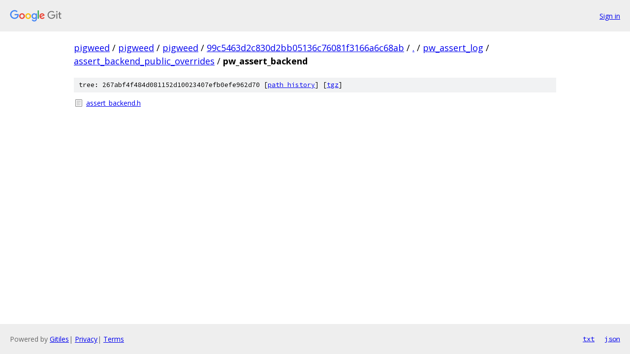

--- FILE ---
content_type: text/html; charset=utf-8
request_url: https://pigweed.googlesource.com/pigweed/pigweed/+/99c5463d2c830d2bb05136c76081f3166a6c68ab/pw_assert_log/assert_backend_public_overrides/pw_assert_backend
body_size: 733
content:
<!DOCTYPE html><html lang="en"><head><meta charset="utf-8"><meta name="viewport" content="width=device-width, initial-scale=1"><title>pw_assert_log/assert_backend_public_overrides/pw_assert_backend - pigweed/pigweed - Git at Google</title><link rel="stylesheet" type="text/css" href="/+static/base.css"><!-- default customHeadTagPart --></head><body class="Site"><header class="Site-header"><div class="Header"><a class="Header-image" href="/"><img src="//www.gstatic.com/images/branding/lockups/2x/lockup_git_color_108x24dp.png" width="108" height="24" alt="Google Git"></a><div class="Header-menu"> <a class="Header-menuItem" href="https://accounts.google.com/AccountChooser?faa=1&amp;continue=https://pigweed.googlesource.com/login/pigweed/pigweed/%2B/99c5463d2c830d2bb05136c76081f3166a6c68ab/pw_assert_log/assert_backend_public_overrides/pw_assert_backend">Sign in</a> </div></div></header><div class="Site-content"><div class="Container "><div class="Breadcrumbs"><a class="Breadcrumbs-crumb" href="/?format=HTML">pigweed</a> / <a class="Breadcrumbs-crumb" href="/pigweed/">pigweed</a> / <a class="Breadcrumbs-crumb" href="/pigweed/pigweed/">pigweed</a> / <a class="Breadcrumbs-crumb" href="/pigweed/pigweed/+/99c5463d2c830d2bb05136c76081f3166a6c68ab">99c5463d2c830d2bb05136c76081f3166a6c68ab</a> / <a class="Breadcrumbs-crumb" href="/pigweed/pigweed/+/99c5463d2c830d2bb05136c76081f3166a6c68ab/">.</a> / <a class="Breadcrumbs-crumb" href="/pigweed/pigweed/+/99c5463d2c830d2bb05136c76081f3166a6c68ab/pw_assert_log">pw_assert_log</a> / <a class="Breadcrumbs-crumb" href="/pigweed/pigweed/+/99c5463d2c830d2bb05136c76081f3166a6c68ab/pw_assert_log/assert_backend_public_overrides">assert_backend_public_overrides</a> / <span class="Breadcrumbs-crumb">pw_assert_backend</span></div><div class="TreeDetail"><div class="u-sha1 u-monospace TreeDetail-sha1">tree: 267abf4f484d081152d10023407efb0efe962d70 [<a href="/pigweed/pigweed/+log/99c5463d2c830d2bb05136c76081f3166a6c68ab/pw_assert_log/assert_backend_public_overrides/pw_assert_backend">path history</a>] <span>[<a href="/pigweed/pigweed/+archive/99c5463d2c830d2bb05136c76081f3166a6c68ab/pw_assert_log/assert_backend_public_overrides/pw_assert_backend.tar.gz">tgz</a>]</span></div><ol class="FileList"><li class="FileList-item FileList-item--regularFile" title="Regular file - assert_backend.h"><a class="FileList-itemLink" href="/pigweed/pigweed/+/99c5463d2c830d2bb05136c76081f3166a6c68ab/pw_assert_log/assert_backend_public_overrides/pw_assert_backend/assert_backend.h">assert_backend.h</a></li></ol></div></div> <!-- Container --></div> <!-- Site-content --><footer class="Site-footer"><div class="Footer"><span class="Footer-poweredBy">Powered by <a href="https://gerrit.googlesource.com/gitiles/">Gitiles</a>| <a href="https://policies.google.com/privacy">Privacy</a>| <a href="https://policies.google.com/terms">Terms</a></span><span class="Footer-formats"><a class="u-monospace Footer-formatsItem" href="?format=TEXT">txt</a> <a class="u-monospace Footer-formatsItem" href="?format=JSON">json</a></span></div></footer></body></html>